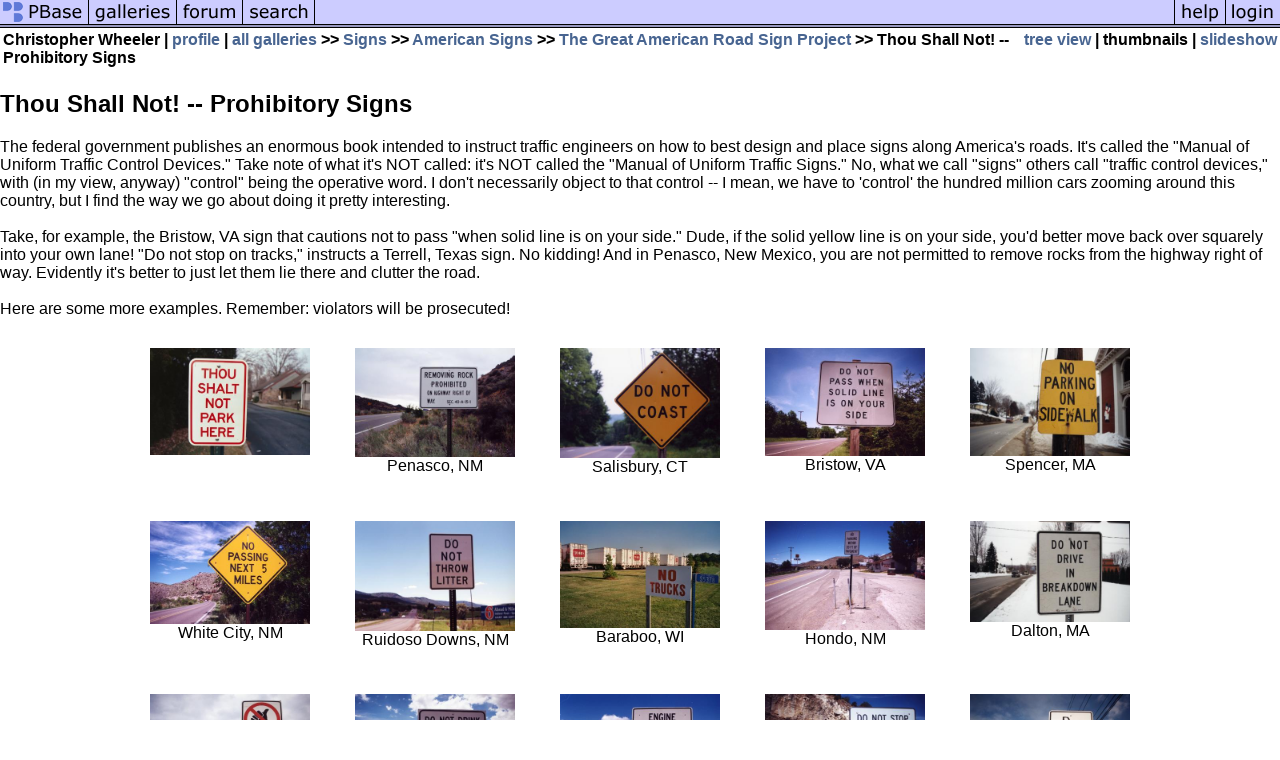

--- FILE ---
content_type: text/html; charset=ISO-8859-1
request_url: https://pbase.com/csw62/signs_thou_shall_not
body_size: 4641
content:
<html lang="en-US"><head>
<title>Thou Shall Not! -- Prohibitory Signs Photo Gallery by Christopher Wheeler at pbase.com</title>
<link rel="stylesheet" type="text/css" href="https://ap1.pbase.com/styles/gallery2.v4.css">
<link rel="stylesheet" type="text/css" href="https://css.pbase.com/styles/16272.css">
<meta property="og:site_name" content="PBase"/>
<meta property="og:title" content="Thou Shall Not! -- Prohibitory Signs by Christopher Wheeler"/>
<meta property="og:type" content="gallery"/>
<meta property="og:image" content="https://a4.pbase.com/v3/89/475089/3/51291022.DoNotCoastSalisburyCT.jpg"/>
<meta property="og:url" content="https://pbase.com/csw62/signs_thou_shall_not"/>
<meta property="fb:admins" content="1056217662"/>
<meta property="fb:page_id" content="204057099643592"/>
<meta name="pinterest" content="nopin" />
<base href="https://pbase.com">
<script language="JavaScript" type="text/javascript" src="https://ap1.pbase.com/js/jquery-1.9.1.min.js"></script>
<script language="JavaScript" type="text/javascript" src="https://ap1.pbase.com/js/jquery.mobile.custom.min.js"></script>
<script language="JavaScript" type="text/javascript" src="https://ap1.pbase.com/js/ajaxRequestObject.js"></script>
<script language="JavaScript" type="text/javascript" src="https://ap1.pbase.com/js/ajaxVote.v2.js"></script>
<script language="JavaScript" type="text/javascript" src="https://ap1.pbase.com/js/common.js"></script>
<script language="JavaScript" type="text/javascript" src="https://ap1.pbase.com/js/paging.v8.js"></script>
<script language="JavaScript" type="text/javascript" src="https://ap1.pbase.com/js/comments.v4.js"></script>
</head><body>
<TABLE border=0 cellspacing=0 cellpadding=0 width="100%"><tr>
<td><A HREF="https://pbase.com" target="_top" title="pbase photos"><IMG src="https://ap1.pbase.com/site/m/1/m_pbase.gif" border=0 alt="photo sharing and upload"></A></td>
<td><A HREF="https://pbase.com/galleries" target="_top" title="recent picture uploads"><IMG src="https://ap1.pbase.com/site/m/1/m_g.gif" border=0 alt="picture albums"></A></td>
<td><A HREF="https://forum.pbase.com" target="_top" title="photography discussion forums"><IMG src="https://ap1.pbase.com/site/m/1/m_f.gif" border=0 alt="photo forums"></A></td>
<td><A HREF="https://pbase.com/search" target="_top" title="pbase photo search"><IMG src="https://ap1.pbase.com/site/m/1/m_s.gif" border=0 alt="search pictures"></A></td>
<td width="100%"><A HREF="https://pbase.com/galleries?view=popular" target="_top" title="popular photos"><IMG src="https://ap1.pbase.com/site/m/1/m_sp.gif" border=0 height="28" width="100%" alt="popular photos"></a></td>

<td><A HREF="https://pbase.com/help" target="_top" title="give me some help"><IMG src="https://ap1.pbase.com/site/m/1/m_h.gif" border=0 alt="photography help"></A></td>
<td><A HREF="https://pbase.com/login" target="_top" title="login to pbase"><IMG src="https://ap1.pbase.com/site/m/1/m_l.gif" border=0 alt="login"></A></td>
</tr></table>
<!-- END menu bar -->

<table border=0 width="100%">
<tr>
<td align=left >
<b>
Christopher Wheeler
 | 
<a HREF="/csw62/profile" title="goto csw62's home page">profile</a>
 | 
<span class="treepath">
<A HREF="/csw62/root" title="view all of csw62's galleries">all galleries</A> >> <a href="/csw62/signs">Signs</a> >> 
<a href="/csw62/signs_from_united_states">American Signs</a> >> 
<a href="/csw62/signs_us_traffic_related">The Great American Road Sign Project</a> >> 
Thou Shall Not! -- Prohibitory Signs
</span>
</b>
</td>
<td  align=right nowrap valign=top>
<b>
<a href="/csw62/signs_thou_shall_not&amp;view=tree" rel="nofollow">tree view</a>
 | thumbnails | <a href="/csw62/signs_thou_shall_not&view=slideshow" rel="nofollow">slideshow</a>
</b>
</td>
</tr>
</table>
<DIV id="page-1">
<h2>Thou Shall Not! -- Prohibitory Signs</h2><DIV class="galleryheader">
<!-- BEGIN user desc -->
The federal government publishes an enormous book intended to instruct traffic engineers on how to best design and place signs along America's roads.  It's called the "Manual of Uniform Traffic Control Devices."  Take note of what it's NOT called:  it's NOT called the "Manual of Uniform Traffic Signs."  No, what we call "signs" others call "traffic control devices," with (in my view, anyway) "control" being the operative word.  I don't necessarily object to that control -- I mean, we have to 'control' the hundred million cars zooming around this country, but I find the way we go about doing it pretty interesting.<br><br>Take, for example, the Bristow, VA sign that cautions not to pass "when solid line is on your side."  Dude, if the solid yellow line is on your side, you'd better move back over squarely into your own lane!  "Do not stop on tracks," instructs a Terrell, Texas sign.  No kidding!  And in Penasco, New Mexico, you are not permitted to remove rocks from the highway right of way. Evidently it's better to just let them lie there and clutter the road.  <br><br>Here are some more examples.  Remember:  violators will be prosecuted!
<!-- END user desc -->
</DIV>
<DIV class="thumbnails">

<CENTER>
<TABLE border=0 cellpadding=15 width="50%" cellspacing=15>
<TR valign=middle>
<TD align=center class="thumbnail"><A HREF="https://pbase.com/csw62/image/51291122" class="thumbnail"><IMG class=thumbnail src="https://a4.pbase.com/v3/89/475089/3/51291122.ThouShaltNotParkHere.jpg" WIDTH=160 HEIGHT=107 border=0 alt="v3/89/475089/3/51291122.ThouShaltNotParkHere.jpg"  loading="lazy" ></A></TD>
<TD align=center class="thumbnail"><A HREF="https://pbase.com/csw62/image/51291121" class="thumbnail"><IMG class=thumbnail src="https://a4.pbase.com/v3/89/475089/3/51291121.RemovingRockProhibitedOnHighwayRightOfWayPenascoNM.jpg" WIDTH=160 HEIGHT=109 border=0 alt="Penasco, NM"  loading="lazy" ></A><br><font size=3>Penasco, NM</font></TD>
<TD align=center class="thumbnail"><A HREF="https://pbase.com/csw62/image/51291022" class="thumbnail"><IMG class=thumbnail src="https://a4.pbase.com/v3/89/475089/3/51291022.DoNotCoastSalisburyCT.jpg" WIDTH=160 HEIGHT=110 border=0 alt="Salisbury, CT"  loading="lazy" ></A><br><font size=3>Salisbury, CT</font></TD>
<TD align=center class="thumbnail"><A HREF="https://pbase.com/csw62/image/51291028" class="thumbnail"><IMG class=thumbnail src="https://a4.pbase.com/v3/89/475089/3/51291028.DoNotPassWhenSolidLineIsOnYourSideBristowVA.jpg" WIDTH=160 HEIGHT=108 border=0 alt="Bristow, VA"  loading="lazy" ></A><br><font size=3>Bristow, VA</font></TD>
<TD align=center class="thumbnail"><A HREF="https://pbase.com/csw62/image/51291105" class="thumbnail"><IMG class=thumbnail src="https://a4.pbase.com/v3/89/475089/3/51291105.NoParkingOnSidewalkSpencerMA.jpg" WIDTH=160 HEIGHT=108 border=0 alt="Spencer, MA"  loading="lazy" ></A><br><font size=3>Spencer, MA</font></TD>
</TR><TR>
<TD align=center class="thumbnail"><A HREF="https://pbase.com/csw62/image/51291108" class="thumbnail"><IMG class=thumbnail src="https://a4.pbase.com/v3/89/475089/3/51291108.NoPassingNext5MilesWhiteCityNM.jpg" WIDTH=160 HEIGHT=103 border=0 alt="White City, NM"  loading="lazy" ></A><br><font size=3>White City, NM</font></TD>
<TD align=center class="thumbnail"><A HREF="https://pbase.com/csw62/image/51291033" class="thumbnail"><IMG class=thumbnail src="https://a4.pbase.com/v3/89/475089/3/51291033.DoNotThrowLitterRuidosoDownsNM.jpg" WIDTH=160 HEIGHT=110 border=0 alt="Ruidoso Downs, NM"  loading="lazy" ></A><br><font size=3>Ruidoso Downs, NM</font></TD>
<TD align=center class="thumbnail"><A HREF="https://pbase.com/csw62/image/51291114" class="thumbnail"><IMG class=thumbnail src="https://a4.pbase.com/v3/89/475089/3/51291114.NoTrucksBarabooWI.jpg" WIDTH=160 HEIGHT=107 border=0 alt="Baraboo, WI"  loading="lazy" ></A><br><font size=3>Baraboo, WI</font></TD>
<TD align=center class="thumbnail"><A HREF="https://pbase.com/csw62/image/51291107" class="thumbnail"><IMG class=thumbnail src="https://a4.pbase.com/v3/89/475089/3/51291107.NoParkingWithin20FtOfPaymentHondoNM.jpg" WIDTH=160 HEIGHT=109 border=0 alt="Hondo, NM"  loading="lazy" ></A><br><font size=3>Hondo, NM</font></TD>
<TD align=center class="thumbnail"><A HREF="https://pbase.com/csw62/image/51291025" class="thumbnail"><IMG class=thumbnail src="https://a4.pbase.com/v3/89/475089/3/51291025.DoNotDriveInBreakdownLaneDaltonMA.jpg" WIDTH=160 HEIGHT=101 border=0 alt="Dalton, MA"  loading="lazy" ></A><br><font size=3>Dalton, MA</font></TD>
</TR><TR>
<TD align=center class="thumbnail"><A HREF="https://pbase.com/csw62/image/51291041" class="thumbnail"><IMG class=thumbnail src="https://a4.pbase.com/v3/89/475089/3/51291041.NoHitchHikingElDoradoKS.jpg" WIDTH=160 HEIGHT=103 border=0 alt="El Dorado, KS"  loading="lazy" ></A><br><font size=3>El Dorado, KS</font></TD>
<TD align=center class="thumbnail"><A HREF="https://pbase.com/csw62/image/51291024" class="thumbnail"><IMG class=thumbnail src="https://a4.pbase.com/v3/89/475089/3/51291024.DoNotDrinkAndDriveMagdalenaNM.jpg" WIDTH=160 HEIGHT=103 border=0 alt="Magdalena, NM"  loading="lazy" ></A><br><font size=3>Magdalena, NM</font></TD>
<TD align=center class="thumbnail"><A HREF="https://pbase.com/csw62/image/51291035" class="thumbnail"><IMG class=thumbnail src="https://a4.pbase.com/v3/89/475089/3/51291035.EngineBrakesProhibitedVeguitaNM.jpg" WIDTH=160 HEIGHT=110 border=0 alt="Veguita, NM"  loading="lazy" ></A><br><font size=3>Veguita, NM</font></TD>
<TD align=center class="thumbnail"><A HREF="https://pbase.com/csw62/image/51291031" class="thumbnail"><IMG class=thumbnail src="https://a4.pbase.com/v3/89/475089/3/51291031.DoNotStopInTunnelHighRollsNM.jpg" WIDTH=160 HEIGHT=110 border=0 alt="High Rolls, NM"  loading="lazy" ></A><br><font size=3>High Rolls, NM</font></TD>
<TD align=center class="thumbnail"><A HREF="https://pbase.com/csw62/image/51291021" class="thumbnail"><IMG class=thumbnail src="https://a4.pbase.com/v3/89/475089/3/51291021.DoNotPassMilfordPA.jpg" WIDTH=160 HEIGHT=111 border=0 alt="Milford, PA"  loading="lazy" ></A><br><font size=3>Milford, PA</font></TD>
</TR><TR>
<TD align=center class="thumbnail"><A HREF="https://pbase.com/csw62/image/51291020" class="thumbnail"><IMG class=thumbnail src="https://a4.pbase.com/v3/89/475089/3/51291020.BathingFishingHunting...ProhibitedTurnersFallsMA.jpg" WIDTH=160 HEIGHT=110 border=0 alt="Turners Falls, MA"  loading="lazy" ></A><br><font size=3>Turners Falls, MA</font></TD>
<TD align=center class="thumbnail"><A HREF="https://pbase.com/csw62/image/51291023" class="thumbnail"><IMG class=thumbnail src="https://a4.pbase.com/v3/89/475089/3/51291023.DoNotDisturbUnderPenaltyOfLawVLANM.jpg" WIDTH=160 HEIGHT=104 border=0 alt="VLA, NM"  loading="lazy" ></A><br><font size=3>VLA, NM</font></TD>
<TD align=center class="thumbnail"><A HREF="https://pbase.com/csw62/image/51291026" class="thumbnail"><IMG class=thumbnail src="https://a4.pbase.com/v3/89/475089/3/51291026.DoNotPass.jpg" WIDTH=160 HEIGHT=114 border=0 alt="v3/89/475089/3/51291026.DoNotPass.jpg"  loading="lazy" ></A></TD>
<TD align=center class="thumbnail"><A HREF="https://pbase.com/csw62/image/51291027" class="thumbnail"><IMG class=thumbnail src="https://a4.pbase.com/v3/89/475089/3/51291027.DoNotPassElkGroveMA.jpg" WIDTH=160 HEIGHT=101 border=0 alt="Elk Grove, MA"  loading="lazy" ></A><br><font size=3>Elk Grove, MA</font></TD>
<TD align=center class="thumbnail"><A HREF="https://pbase.com/csw62/image/51291029" class="thumbnail"><IMG class=thumbnail src="https://a4.pbase.com/v3/89/475089/3/51291029.DoNotPickUpHitchHikersArtesiaNM.jpg" WIDTH=160 HEIGHT=109 border=0 alt="Artesia, NM"  loading="lazy" ></A><br><font size=3>Artesia, NM</font></TD>
</TR><TR>
<TD align=center class="thumbnail"><A HREF="https://pbase.com/csw62/image/51291030" class="thumbnail"><IMG class=thumbnail src="https://a4.pbase.com/v3/89/475089/3/51291030.DoNotPickUpHitchhikersInThisArea.jpg" WIDTH=160 HEIGHT=105 border=0 alt="v3/89/475089/3/51291030.DoNotPickUpHitchhikersInThisArea.jpg"  loading="lazy" ></A></TD>
<TD align=center class="thumbnail"><A HREF="https://pbase.com/csw62/image/51291032" class="thumbnail"><IMG class=thumbnail src="https://a4.pbase.com/v3/89/475089/3/51291032.DoNotStopOnTracksTerrellTX.jpg" WIDTH=160 HEIGHT=104 border=0 alt="Terrell, TX"  loading="lazy" ></A><br><font size=3>Terrell, TX</font></TD>
<TD align=center class="thumbnail"><A HREF="https://pbase.com/csw62/image/51291034" class="thumbnail"><IMG class=thumbnail src="https://a4.pbase.com/v3/89/475089/3/51291034.DoNotThrowMatches.jpg" WIDTH=160 HEIGHT=111 border=0 alt="v3/89/475089/3/51291034.DoNotThrowMatches.jpg"  loading="lazy" ></A></TD>
<TD align=center class="thumbnail"><A HREF="https://pbase.com/csw62/image/51291036" class="thumbnail"><IMG class=thumbnail src="https://a4.pbase.com/v3/89/475089/3/51291036.FishingOrBathingFromBridgeProhibited.jpg" WIDTH=103 HEIGHT=160 border=0 alt="v3/89/475089/3/51291036.FishingOrBathingFromBridgeProhibited.jpg"  loading="lazy" ></A></TD>
<TD align=center class="thumbnail"><A HREF="https://pbase.com/csw62/image/51291037" class="thumbnail"><IMG class=thumbnail src="https://a4.pbase.com/v3/89/475089/3/51291037.NoEighteenWheelersPermitted.jpg" WIDTH=160 HEIGHT=127 border=0 alt="Well, there goes my family reunion."  loading="lazy" ></A><br><font size=3>Well, there goes my family reunion.</font></TD>
</TR><TR>
<TD align=center class="thumbnail"><A HREF="https://pbase.com/csw62/image/51291038" class="thumbnail"><IMG class=thumbnail src="https://a4.pbase.com/v3/89/475089/3/51291038.NoExitWestSpringfieldMA.jpg" WIDTH=160 HEIGHT=103 border=0 alt="West Springfield, MA"  loading="lazy" ></A><br><font size=3>West Springfield, MA</font></TD>
<TD align=center class="thumbnail"><A HREF="https://pbase.com/csw62/image/51291039" class="thumbnail"><IMG class=thumbnail src="https://a4.pbase.com/v3/89/475089/3/51291039.NoFiresNewBostonMA.jpg" WIDTH=160 HEIGHT=110 border=0 alt="New Boston, MA"  loading="lazy" ></A><br><font size=3>New Boston, MA</font></TD>
<TD align=center class="thumbnail"><A HREF="https://pbase.com/csw62/image/51291097" class="thumbnail"><IMG class=thumbnail src="https://a4.pbase.com/v3/89/475089/3/51291097.NoJumpingOrDivingWestLeydenMA.jpg" WIDTH=160 HEIGHT=110 border=0 alt="West Leyden, MA"  loading="lazy" ></A><br><font size=3>West Leyden, MA</font></TD>
<TD align=center class="thumbnail"><A HREF="https://pbase.com/csw62/image/51291098" class="thumbnail"><IMG class=thumbnail src="https://a4.pbase.com/v3/89/475089/3/51291098.NoLivestockInUnloadingArea.jpg" WIDTH=160 HEIGHT=104 border=0 alt="v3/89/475089/3/51291098.NoLivestockInUnloadingArea.jpg"  loading="lazy" ></A></TD>
<TD align=center class="thumbnail"><A HREF="https://pbase.com/csw62/image/51291099" class="thumbnail"><IMG class=thumbnail src="https://a4.pbase.com/v3/89/475089/3/51291099.NoMotorVehicles...AllowedOnPondLudlowMA.jpg" WIDTH=160 HEIGHT=110 border=0 alt="Ludlow, MA"  loading="lazy" ></A><br><font size=3>Ludlow, MA</font></TD>
</TR><TR>
<TD align=center class="thumbnail"><A HREF="https://pbase.com/csw62/image/51291100" class="thumbnail"><IMG class=thumbnail src="https://a4.pbase.com/v3/89/475089/3/51291100.NoOutlet.jpg" WIDTH=160 HEIGHT=109 border=0 alt="v3/89/475089/3/51291100.NoOutlet.jpg"  loading="lazy" ></A></TD>
<TD align=center class="thumbnail"><A HREF="https://pbase.com/csw62/image/51291101" class="thumbnail"><IMG class=thumbnail src="https://a4.pbase.com/v3/89/475089/3/51291101.NoParkingWithMeterMarquetteMI.jpg" WIDTH=103 HEIGHT=160 border=0 alt="Marquette, MI"  loading="lazy" ></A><br><font size=3>Marquette, MI</font></TD>
<TD align=center class="thumbnail"><A HREF="https://pbase.com/csw62/image/51291102" class="thumbnail"><IMG class=thumbnail src="https://a4.pbase.com/v3/89/475089/3/51291102.NoParkingAtAnytimeThreeLakesWI.jpg" WIDTH=160 HEIGHT=106 border=0 alt="Three Lakes, WI"  loading="lazy" ></A><br><font size=3>Three Lakes, WI</font></TD>
<TD align=center class="thumbnail"><A HREF="https://pbase.com/csw62/image/51291103" class="thumbnail"><IMG class=thumbnail src="https://a4.pbase.com/v3/89/475089/3/51291103.NoParkingOnPavementCarlsbadNM.jpg" WIDTH=160 HEIGHT=103 border=0 alt="Carlsbad, NM"  loading="lazy" ></A><br><font size=3>Carlsbad, NM</font></TD>
<TD align=center class="thumbnail"><A HREF="https://pbase.com/csw62/image/51291106" class="thumbnail"><IMG class=thumbnail src="https://a4.pbase.com/v3/89/475089/3/51291106.NoParkingWhenSnowExceeds3InMt.VernonOH.jpg" WIDTH=160 HEIGHT=107 border=0 alt="Mt. Vernon, OH"  loading="lazy" ></A><br><font size=3>Mt. Vernon, OH</font></TD>
</TR><TR>
<TD align=center class="thumbnail"><A HREF="https://pbase.com/csw62/image/51291018" class="thumbnail"><IMG class=thumbnail src="https://a4.pbase.com/v3/89/475089/3/51291018.NoDrugsDogsErvingMA.jpg" WIDTH=160 HEIGHT=103 border=0 alt=" Erving, MA"  loading="lazy" ></A><br><font size=3> Erving, MA</font></TD>
<TD align=center class="thumbnail"><A HREF="https://pbase.com/csw62/image/51291109" class="thumbnail"><IMG class=thumbnail src="https://a4.pbase.com/v3/89/475089/3/51291109.NoPassingWhenSolidYellowLineIsInYourLane.jpg" WIDTH=160 HEIGHT=120 border=0 alt="v3/89/475089/3/51291109.NoPassingWhenSolidYellowLineIsInYourLane.jpg"  loading="lazy" ></A></TD>
<TD align=center class="thumbnail"><A HREF="https://pbase.com/csw62/image/51291110" class="thumbnail"><IMG class=thumbnail src="https://a4.pbase.com/v3/89/475089/3/51291110.NoPassingZoneHopeNM.jpg" WIDTH=160 HEIGHT=109 border=0 alt="Hope, NM"  loading="lazy" ></A><br><font size=3>Hope, NM</font></TD>
<TD align=center class="thumbnail"><A HREF="https://pbase.com/csw62/image/51291019" class="thumbnail"><IMG class=thumbnail src="https://a4.pbase.com/v3/89/475089/3/51291019.NoUTurnWestfieldMA.jpg" WIDTH=160 HEIGHT=108 border=0 alt="Westfield, MA"  loading="lazy" ></A><br><font size=3>Westfield, MA</font></TD>
<TD align=center class="thumbnail"><A HREF="https://pbase.com/csw62/image/51291111" class="thumbnail"><IMG class=thumbnail src="https://a4.pbase.com/v3/89/475089/3/51291111.NoSanitaryFacilitiesHancockMA.jpg" WIDTH=160 HEIGHT=109 border=0 alt="Hancock, MA"  loading="lazy" ></A><br><font size=3>Hancock, MA</font></TD>
</TR><TR>
<TD align=center class="thumbnail"><A HREF="https://pbase.com/csw62/image/51291117" class="thumbnail"><IMG class=thumbnail src="https://a4.pbase.com/v3/89/475089/3/51291117.NoTrucksAllowedNewAlbanyMS.jpg" WIDTH=160 HEIGHT=109 border=0 alt="New Albany, MS"  loading="lazy" ></A><br><font size=3>New Albany, MS</font></TD>
<TD align=center class="thumbnail"><A HREF="https://pbase.com/csw62/image/51291119" class="thumbnail"><IMG class=thumbnail src="https://a4.pbase.com/v3/89/475089/3/51291119.PedestriansBicycles...ProhibitedTroutvilleVA.jpg" WIDTH=160 HEIGHT=108 border=0 alt="Troutville, VA"  loading="lazy" ></A><br><font size=3>Troutville, VA</font></TD>
<TD align=center class="thumbnail"><A HREF="https://pbase.com/csw62/image/51291124" class="thumbnail"><IMG class=thumbnail src="https://a4.pbase.com/v3/89/475089/3/51291124.TreeCuttingProhibitedOnHighwayRightOfWayEagleNestNM.jpg" WIDTH=160 HEIGHT=106 border=0 alt="Eagle Nest, NM"  loading="lazy" ></A><br><font size=3>Eagle Nest, NM</font></TD>
<TD align=center class="thumbnail"><A HREF="https://pbase.com/csw62/image/51291125" class="thumbnail"><IMG class=thumbnail src="https://a4.pbase.com/v3/89/475089/3/51291125.TrucksWithLugsProhibitedClaytonNM.jpg" WIDTH=122 HEIGHT=160 border=0 alt="Clayton, NM"  loading="lazy" ></A><br><font size=3>Clayton, NM</font></TD>
<TD align=center class="thumbnail"><A HREF="https://pbase.com/csw62/image/51291126" class="thumbnail"><IMG class=thumbnail src="https://a4.pbase.com/v3/89/475089/3/51291126.UnnecessaryNoiseProhibitedNewYorkNY.jpg" WIDTH=111 HEIGHT=160 border=0 alt="New York, NY"  loading="lazy" ></A><br><font size=3>New York, NY</font></TD>
</TR><TR>
<TD align=center class="thumbnail"><A HREF="https://pbase.com/csw62/image/51291127" class="thumbnail"><IMG class=thumbnail src="https://a4.pbase.com/v3/89/475089/3/51291127.ViolatersWillBeProsecutedConwayMA.jpg" WIDTH=160 HEIGHT=103 border=0 alt="Conway, MA"  loading="lazy" ></A><br><font size=3>Conway, MA</font></TD>
</TR></TABLE>
</CENTER>

</DIV>
<DIV class="gallery_comments">
<!-- BEGIN vote comment section -->
<br>
<table border=0 cellspacing = 0 cellpadding=2 width="95%" align=center >
<tr>
<td colspan=2>
<a href="/csw62/signs_thou_shall_not&gcmd=add_comment" rel="nofollow" id="leave_comment">comment</a>
 | <span id="socialSharing">
  
  <a id="share" href="#" url="https://pbase.com/csw62/signs_thou_shall_not" rel="nofollow">share</a>
  <span id="socialSharingButtons" switch="off" style="display: none;"></span>
</span>
</td>
</tr>
</table>
<!-- END vote comment section -->

<div id="commententry" style="display:none;">
  <FORM name="add_comment" action="/csw62/signs_thou_shall_not" method="POST" enctype="application/x-www-form-urlencoded">
  <table border=0 cellpadding=0 cellspacing=0>
    <tr><td colspan=2>Type your message and click Add Comment</td></tr>
    <tr>
    <td colspan=2 class="message_body">
      <textarea  name="message" rows="6" cols="90"></textarea>
    </td>
    </tr>
    <tr><td colspan=2><span class="small">
It is best to <a href="/login">login</a> or <a href="/register">register</a> first but you may post as a guest.<br>
Enter an optional name and contact email address.
    <span style="display:none;">Name <input type="text" name="comtitle" size=12 maxlength=24></span>
    </td></tr>
    <tr><td colspan=2>
Name <input type="text" name="guest_name" size=24 maxlength=32>
 Email <input type="text" name="guest_email" size=32 maxlength=64>
    </td></tr>
    <tr><td>
      <input type="submit" name="submit" value="Add Comment">
      <a href="/help/comments">help</a>
    </td>
    <td nowrap align="right">
      <input type="checkbox" name="private_flag" value="Y"> <span class="small">private comment</span>
    </td>
    </tr>
  </table>

  <input type="hidden" name="code" value="3">
  <input type="hidden" name="id" value="3434112">
  <input type="hidden" name="key" value="aaevNypde0qFgPHpgz4VaXE">
  </FORM>
</div>
<div id="commentlist">
  <div class="comment"><table class="comment" border=0 cellspacing=0 cellpadding=0 style="table-layout:fixed;"><tr class="head"><td style="width:40%; word-wrap:break-word;" class="from"><a href="/mistermattias/profile">Mattias Backström</a></td><td style="word-wrap:normal;" class="commands"></td><td align="right" style="width:20%; word-wrap:normal;" class="date">24-Jul-2008 07:08</td></tr><tr class="body"><td colspan="3" style="display:table-cell;" class="message_body">Great collection of interesting signs. I've seen a whole lot of cool signs, but most of them were in Swedish and I think that posting them on pbase wouldn't have that much of an effect :) Keep up the good work!</td></tr></table></div>
</div>
</DIV>
<DIV class="gallery_hitcounts">
<font size=small><i>click on thumbnails for full image</i></font></DIV>
</DIV>
<script src="https://ap1.pbase.com/js/social.js"></script>

</body>
</html>

--- FILE ---
content_type: text/css
request_url: https://css.pbase.com/styles/16272.css
body_size: 240
content:
DIV,BODY,TD,TH,TR,TABLE,FONT,INPUT,LI,UL,FORM,
BLOCKQUOTE,P,B,I,H1,H2,H3,H4,H5,FONT {
  font-family: arial,helvetica,sans-serif;
  color : black;
  background : white;
}


A:link { color : #486591}
A:active { color : #d5ae83}
A:visited { color : #204863}
A:hover { color : #5b80b7}

.caption {
  font-size : 9pt;
  color : #222222;
  font-style : italic;
}

BODY { margin-top: 0px; top: 0px; }
BODY TABLE A IMG { display: inline; }
HR { position: relative; }
